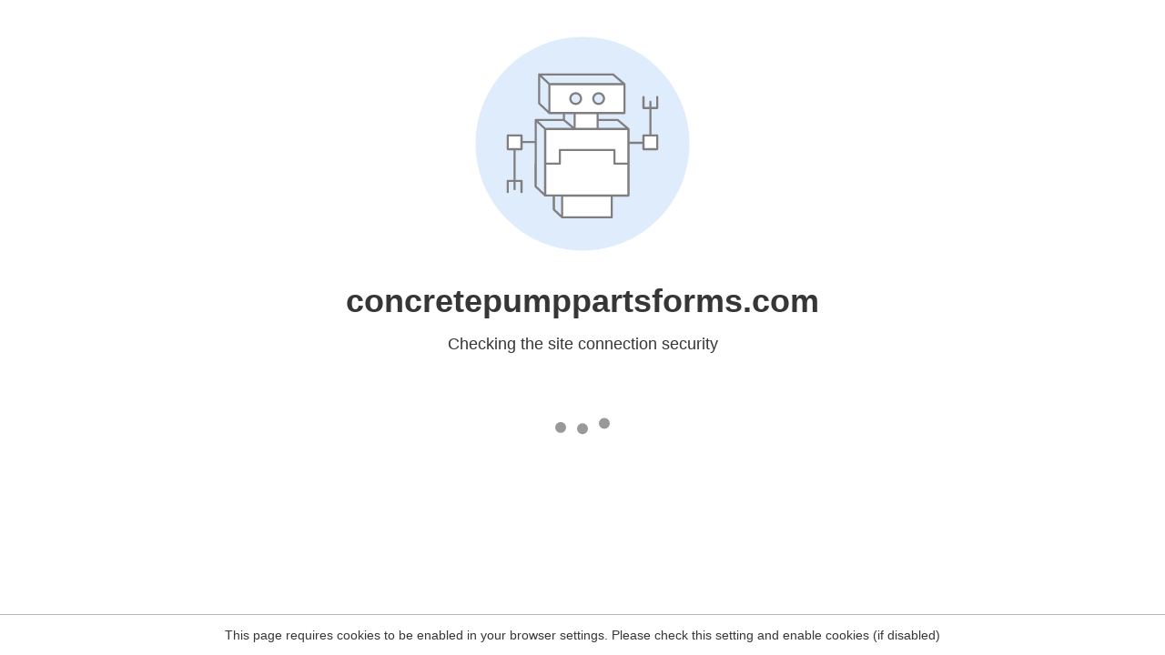

--- FILE ---
content_type: text/html
request_url: http://concretepumppartsforms.com/product/pressure-spring-dn-210-10064472/
body_size: 212
content:
<html><head><link rel="icon" href="data:;"><meta http-equiv="refresh" content="0;/.well-known/sgcaptcha/?r=%2Fproduct%2Fpressure-spring-dn-210-10064472%2F&y=ipc:18.223.255.42:1768878800.102"></meta></head></html>